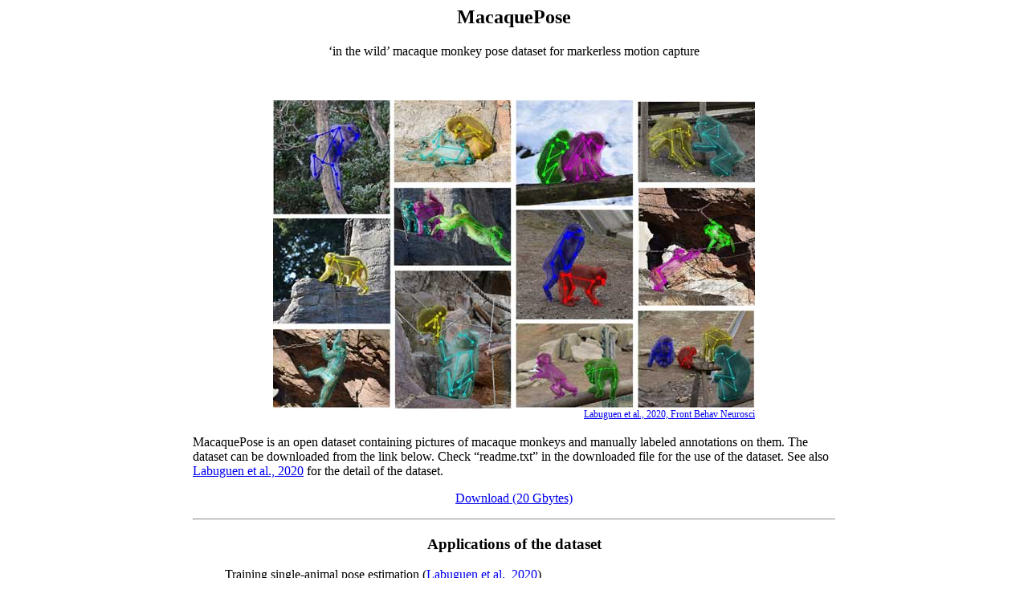

--- FILE ---
content_type: text/html; charset=UTF-8
request_url: http://www.pri.kyoto-u.ac.jp/datasets/macaquepose/
body_size: 3247
content:
<!DOCTYPE HTML PUBLIC "-//W3C//DTD HTML 4.01 Transitional//EN">
<html>
<head>
<meta http-equiv="Content-Type" content="text/html; charset=iso-8859-2">
<meta http-equiv="Content-Style-Type" content="text/css">
<meta name="GENERATOR" content="Microsoft FrontPage 4.0">
<meta name="ProgId" content="FrontPage.Editor.Document">
<!-- here -->
<title>Primate Research Institute, Kyoto University</title>
<style>
.w800 {
  width:800px;
  margin: auto;
}
.small{
font-size:12px;
}
</style>
</head>

<body>

<div class=w800>
<h2 align="center">MacaquePose</h2> 
<p align="center">&#8216;in the wild&#8217; macaque monkey pose dataset for
markerless motion capture</p> 
<p align="center">&nbsp;</p> 
<div align="center">
  <center>
  <table border="0" cellspacing="1">
    <tr>
      <td width="100%">
        <p align="right"><img border="0" src="macaquepose_examples.jpg" width="600" height="384"><br>
        <a href="https://www.frontiersin.org/articles/10.3389/fnbeh.2020.581154/abstract" target="_blank">
<span class=small>Labuguen et al., 2020, Front Behav Neurosci</span></a></td>
    </tr>
  </table>
  </center>
</div>
<p>MacaquePose is an open dataset containing pictures of macaque monkeys and
manually labeled annotations on them. The dataset can be downloaded from the
link below. Check &#8220;readme.txt&#8221; in the downloaded file for the use of
the dataset. See also <a href="https://www.frontiersin.org/articles/10.3389/fnbeh.2020.581154/abstract" target="_blank">Labuguen
et al., 2020</a> for the detail of the dataset.</p> 
<p align="center"><a href="download.php">Download (20 Gbytes)</a></p> 
<p></p> 
<hr>
<blockquote>
<h3 align="center">Applications of the dataset</h3>
<p>Training single-animal pose estimation (<a href="https://www.frontiersin.org/articles/10.3389/fnbeh.2020.581154/abstract" target="_blank">Labuguen
et al., 2020</a>)</p>

<div align="center">
<table border="0" cellspacing="1" cellpadding="0">
  <tr>
    <td >
      <p align="right"><video  width=600 controls src="videoS1_Frontiers2020.mp4"></video><br>
    <span class=small><a href="https://www.frontiersin.org/articles/10.3389/fnbeh.2020.581154/abstract" target="_blank">Labuguen et al., 2020, Front Behav Neurosci</a></span>
      </p>
    </td>
  </tr>
</table>
</div>
<p>The trained network model is available on <a href="http://www.mousemotorlab.org/dlc-modelzoo" target="_blank">DeepLabCut
Model Zoo</a>.</p>
</blockquote>

<hr>
<blockquote>
<p class=small><b>Contact</b><br>
Please contact the maintainers listed below for questions about the dataset:<br>
Jumpei Matsumoto (Univ of Toyama, jm*med.u-toyama.ac.jp)<br>
Tomohiro Shibata (Kyushu Inst of Technology, tom*brain.kyutech.ac.jp)<br>
Ken-Ichi Inoue (Primate Research Inst, Kyoto Univ; inoue.kenichi.6z*kyoto-u.ac.jp)<br>
*replace with @</p>
<p class=small><b>Funding</b><br>
This work was supported by the Cooperative Research Program of Primate Research
Institute, Kyoto University, the Grant-in-Aid for Scientific Research from Japan
Society for the Promotion of Science (No. 16H06534 and 19H04984), and the grant
of Joint Research by the National Institutes of Natural Sciences (NINS) (NINS
Program No. 01111901).</p>
</blockquote>
</div>
</body>      
      
</html>      
